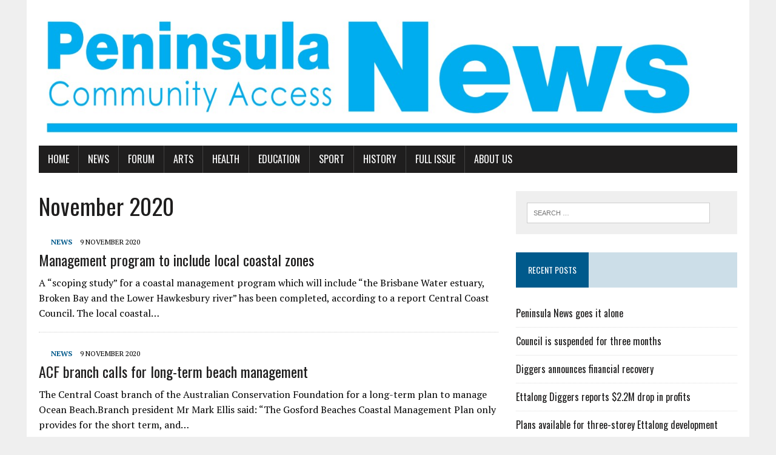

--- FILE ---
content_type: text/html; charset=UTF-8
request_url: http://www.peninsulanews.info/2020/11/page/2/
body_size: 10923
content:
<!DOCTYPE html>
<html class="no-js" lang="en-AU">
<head>
<meta charset="UTF-8">
<meta name="viewport" content="width=device-width, initial-scale=1.0">
<link rel="profile" href="http://gmpg.org/xfn/11" />
<meta name='robots' content='noindex, follow' />

	<!-- This site is optimized with the Yoast SEO plugin v26.7 - https://yoast.com/wordpress/plugins/seo/ -->
	<title>November 2020 - Page 2 of 5 - Peninsula News</title>
	<meta property="og:locale" content="en_US" />
	<meta property="og:type" content="website" />
	<meta property="og:title" content="November 2020 - Page 2 of 5 - Peninsula News" />
	<meta property="og:url" content="http://www.peninsulanews.info/2020/11/" />
	<meta property="og:site_name" content="Peninsula News" />
	<meta name="twitter:card" content="summary_large_image" />
	<script type="application/ld+json" class="yoast-schema-graph">{"@context":"https://schema.org","@graph":[{"@type":"CollectionPage","@id":"http://www.peninsulanews.info/2020/11/","url":"http://www.peninsulanews.info/2020/11/page/2/","name":"November 2020 - Page 2 of 5 - Peninsula News","isPartOf":{"@id":"http://www.peninsulanews.info/#website"},"primaryImageOfPage":{"@id":"http://www.peninsulanews.info/2020/11/page/2/#primaryimage"},"image":{"@id":"http://www.peninsulanews.info/2020/11/page/2/#primaryimage"},"thumbnailUrl":"","breadcrumb":{"@id":"http://www.peninsulanews.info/2020/11/page/2/#breadcrumb"},"inLanguage":"en-AU"},{"@type":"ImageObject","inLanguage":"en-AU","@id":"http://www.peninsulanews.info/2020/11/page/2/#primaryimage","url":"","contentUrl":""},{"@type":"BreadcrumbList","@id":"http://www.peninsulanews.info/2020/11/page/2/#breadcrumb","itemListElement":[{"@type":"ListItem","position":1,"name":"Home","item":"http://www.peninsulanews.info/"},{"@type":"ListItem","position":2,"name":"Archives for November 2020"}]},{"@type":"WebSite","@id":"http://www.peninsulanews.info/#website","url":"http://www.peninsulanews.info/","name":"Peninsula News","description":"The Peninsula&#039;s Own News Service Inc","potentialAction":[{"@type":"SearchAction","target":{"@type":"EntryPoint","urlTemplate":"http://www.peninsulanews.info/?s={search_term_string}"},"query-input":{"@type":"PropertyValueSpecification","valueRequired":true,"valueName":"search_term_string"}}],"inLanguage":"en-AU"}]}</script>
	<!-- / Yoast SEO plugin. -->


<link rel='dns-prefetch' href='//fonts.googleapis.com' />
<link rel="alternate" type="application/rss+xml" title="Peninsula News &raquo; Feed" href="http://www.peninsulanews.info/feed/" />
<link rel="alternate" type="application/rss+xml" title="Peninsula News &raquo; Comments Feed" href="http://www.peninsulanews.info/comments/feed/" />
<style id='wp-img-auto-sizes-contain-inline-css' type='text/css'>
img:is([sizes=auto i],[sizes^="auto," i]){contain-intrinsic-size:3000px 1500px}
/*# sourceURL=wp-img-auto-sizes-contain-inline-css */
</style>
<style id='wp-emoji-styles-inline-css' type='text/css'>

	img.wp-smiley, img.emoji {
		display: inline !important;
		border: none !important;
		box-shadow: none !important;
		height: 1em !important;
		width: 1em !important;
		margin: 0 0.07em !important;
		vertical-align: -0.1em !important;
		background: none !important;
		padding: 0 !important;
	}
/*# sourceURL=wp-emoji-styles-inline-css */
</style>
<style id='wp-block-library-inline-css' type='text/css'>
:root{--wp-block-synced-color:#7a00df;--wp-block-synced-color--rgb:122,0,223;--wp-bound-block-color:var(--wp-block-synced-color);--wp-editor-canvas-background:#ddd;--wp-admin-theme-color:#007cba;--wp-admin-theme-color--rgb:0,124,186;--wp-admin-theme-color-darker-10:#006ba1;--wp-admin-theme-color-darker-10--rgb:0,107,160.5;--wp-admin-theme-color-darker-20:#005a87;--wp-admin-theme-color-darker-20--rgb:0,90,135;--wp-admin-border-width-focus:2px}@media (min-resolution:192dpi){:root{--wp-admin-border-width-focus:1.5px}}.wp-element-button{cursor:pointer}:root .has-very-light-gray-background-color{background-color:#eee}:root .has-very-dark-gray-background-color{background-color:#313131}:root .has-very-light-gray-color{color:#eee}:root .has-very-dark-gray-color{color:#313131}:root .has-vivid-green-cyan-to-vivid-cyan-blue-gradient-background{background:linear-gradient(135deg,#00d084,#0693e3)}:root .has-purple-crush-gradient-background{background:linear-gradient(135deg,#34e2e4,#4721fb 50%,#ab1dfe)}:root .has-hazy-dawn-gradient-background{background:linear-gradient(135deg,#faaca8,#dad0ec)}:root .has-subdued-olive-gradient-background{background:linear-gradient(135deg,#fafae1,#67a671)}:root .has-atomic-cream-gradient-background{background:linear-gradient(135deg,#fdd79a,#004a59)}:root .has-nightshade-gradient-background{background:linear-gradient(135deg,#330968,#31cdcf)}:root .has-midnight-gradient-background{background:linear-gradient(135deg,#020381,#2874fc)}:root{--wp--preset--font-size--normal:16px;--wp--preset--font-size--huge:42px}.has-regular-font-size{font-size:1em}.has-larger-font-size{font-size:2.625em}.has-normal-font-size{font-size:var(--wp--preset--font-size--normal)}.has-huge-font-size{font-size:var(--wp--preset--font-size--huge)}.has-text-align-center{text-align:center}.has-text-align-left{text-align:left}.has-text-align-right{text-align:right}.has-fit-text{white-space:nowrap!important}#end-resizable-editor-section{display:none}.aligncenter{clear:both}.items-justified-left{justify-content:flex-start}.items-justified-center{justify-content:center}.items-justified-right{justify-content:flex-end}.items-justified-space-between{justify-content:space-between}.screen-reader-text{border:0;clip-path:inset(50%);height:1px;margin:-1px;overflow:hidden;padding:0;position:absolute;width:1px;word-wrap:normal!important}.screen-reader-text:focus{background-color:#ddd;clip-path:none;color:#444;display:block;font-size:1em;height:auto;left:5px;line-height:normal;padding:15px 23px 14px;text-decoration:none;top:5px;width:auto;z-index:100000}html :where(.has-border-color){border-style:solid}html :where([style*=border-top-color]){border-top-style:solid}html :where([style*=border-right-color]){border-right-style:solid}html :where([style*=border-bottom-color]){border-bottom-style:solid}html :where([style*=border-left-color]){border-left-style:solid}html :where([style*=border-width]){border-style:solid}html :where([style*=border-top-width]){border-top-style:solid}html :where([style*=border-right-width]){border-right-style:solid}html :where([style*=border-bottom-width]){border-bottom-style:solid}html :where([style*=border-left-width]){border-left-style:solid}html :where(img[class*=wp-image-]){height:auto;max-width:100%}:where(figure){margin:0 0 1em}html :where(.is-position-sticky){--wp-admin--admin-bar--position-offset:var(--wp-admin--admin-bar--height,0px)}@media screen and (max-width:600px){html :where(.is-position-sticky){--wp-admin--admin-bar--position-offset:0px}}

/*# sourceURL=wp-block-library-inline-css */
</style><style id='wp-block-paragraph-inline-css' type='text/css'>
.is-small-text{font-size:.875em}.is-regular-text{font-size:1em}.is-large-text{font-size:2.25em}.is-larger-text{font-size:3em}.has-drop-cap:not(:focus):first-letter{float:left;font-size:8.4em;font-style:normal;font-weight:100;line-height:.68;margin:.05em .1em 0 0;text-transform:uppercase}body.rtl .has-drop-cap:not(:focus):first-letter{float:none;margin-left:.1em}p.has-drop-cap.has-background{overflow:hidden}:root :where(p.has-background){padding:1.25em 2.375em}:where(p.has-text-color:not(.has-link-color)) a{color:inherit}p.has-text-align-left[style*="writing-mode:vertical-lr"],p.has-text-align-right[style*="writing-mode:vertical-rl"]{rotate:180deg}
/*# sourceURL=http://www.peninsulanews.info/wp-includes/blocks/paragraph/style.min.css */
</style>
<style id='global-styles-inline-css' type='text/css'>
:root{--wp--preset--aspect-ratio--square: 1;--wp--preset--aspect-ratio--4-3: 4/3;--wp--preset--aspect-ratio--3-4: 3/4;--wp--preset--aspect-ratio--3-2: 3/2;--wp--preset--aspect-ratio--2-3: 2/3;--wp--preset--aspect-ratio--16-9: 16/9;--wp--preset--aspect-ratio--9-16: 9/16;--wp--preset--color--black: #000000;--wp--preset--color--cyan-bluish-gray: #abb8c3;--wp--preset--color--white: #ffffff;--wp--preset--color--pale-pink: #f78da7;--wp--preset--color--vivid-red: #cf2e2e;--wp--preset--color--luminous-vivid-orange: #ff6900;--wp--preset--color--luminous-vivid-amber: #fcb900;--wp--preset--color--light-green-cyan: #7bdcb5;--wp--preset--color--vivid-green-cyan: #00d084;--wp--preset--color--pale-cyan-blue: #8ed1fc;--wp--preset--color--vivid-cyan-blue: #0693e3;--wp--preset--color--vivid-purple: #9b51e0;--wp--preset--gradient--vivid-cyan-blue-to-vivid-purple: linear-gradient(135deg,rgb(6,147,227) 0%,rgb(155,81,224) 100%);--wp--preset--gradient--light-green-cyan-to-vivid-green-cyan: linear-gradient(135deg,rgb(122,220,180) 0%,rgb(0,208,130) 100%);--wp--preset--gradient--luminous-vivid-amber-to-luminous-vivid-orange: linear-gradient(135deg,rgb(252,185,0) 0%,rgb(255,105,0) 100%);--wp--preset--gradient--luminous-vivid-orange-to-vivid-red: linear-gradient(135deg,rgb(255,105,0) 0%,rgb(207,46,46) 100%);--wp--preset--gradient--very-light-gray-to-cyan-bluish-gray: linear-gradient(135deg,rgb(238,238,238) 0%,rgb(169,184,195) 100%);--wp--preset--gradient--cool-to-warm-spectrum: linear-gradient(135deg,rgb(74,234,220) 0%,rgb(151,120,209) 20%,rgb(207,42,186) 40%,rgb(238,44,130) 60%,rgb(251,105,98) 80%,rgb(254,248,76) 100%);--wp--preset--gradient--blush-light-purple: linear-gradient(135deg,rgb(255,206,236) 0%,rgb(152,150,240) 100%);--wp--preset--gradient--blush-bordeaux: linear-gradient(135deg,rgb(254,205,165) 0%,rgb(254,45,45) 50%,rgb(107,0,62) 100%);--wp--preset--gradient--luminous-dusk: linear-gradient(135deg,rgb(255,203,112) 0%,rgb(199,81,192) 50%,rgb(65,88,208) 100%);--wp--preset--gradient--pale-ocean: linear-gradient(135deg,rgb(255,245,203) 0%,rgb(182,227,212) 50%,rgb(51,167,181) 100%);--wp--preset--gradient--electric-grass: linear-gradient(135deg,rgb(202,248,128) 0%,rgb(113,206,126) 100%);--wp--preset--gradient--midnight: linear-gradient(135deg,rgb(2,3,129) 0%,rgb(40,116,252) 100%);--wp--preset--font-size--small: 13px;--wp--preset--font-size--medium: 20px;--wp--preset--font-size--large: 36px;--wp--preset--font-size--x-large: 42px;--wp--preset--spacing--20: 0.44rem;--wp--preset--spacing--30: 0.67rem;--wp--preset--spacing--40: 1rem;--wp--preset--spacing--50: 1.5rem;--wp--preset--spacing--60: 2.25rem;--wp--preset--spacing--70: 3.38rem;--wp--preset--spacing--80: 5.06rem;--wp--preset--shadow--natural: 6px 6px 9px rgba(0, 0, 0, 0.2);--wp--preset--shadow--deep: 12px 12px 50px rgba(0, 0, 0, 0.4);--wp--preset--shadow--sharp: 6px 6px 0px rgba(0, 0, 0, 0.2);--wp--preset--shadow--outlined: 6px 6px 0px -3px rgb(255, 255, 255), 6px 6px rgb(0, 0, 0);--wp--preset--shadow--crisp: 6px 6px 0px rgb(0, 0, 0);}:where(.is-layout-flex){gap: 0.5em;}:where(.is-layout-grid){gap: 0.5em;}body .is-layout-flex{display: flex;}.is-layout-flex{flex-wrap: wrap;align-items: center;}.is-layout-flex > :is(*, div){margin: 0;}body .is-layout-grid{display: grid;}.is-layout-grid > :is(*, div){margin: 0;}:where(.wp-block-columns.is-layout-flex){gap: 2em;}:where(.wp-block-columns.is-layout-grid){gap: 2em;}:where(.wp-block-post-template.is-layout-flex){gap: 1.25em;}:where(.wp-block-post-template.is-layout-grid){gap: 1.25em;}.has-black-color{color: var(--wp--preset--color--black) !important;}.has-cyan-bluish-gray-color{color: var(--wp--preset--color--cyan-bluish-gray) !important;}.has-white-color{color: var(--wp--preset--color--white) !important;}.has-pale-pink-color{color: var(--wp--preset--color--pale-pink) !important;}.has-vivid-red-color{color: var(--wp--preset--color--vivid-red) !important;}.has-luminous-vivid-orange-color{color: var(--wp--preset--color--luminous-vivid-orange) !important;}.has-luminous-vivid-amber-color{color: var(--wp--preset--color--luminous-vivid-amber) !important;}.has-light-green-cyan-color{color: var(--wp--preset--color--light-green-cyan) !important;}.has-vivid-green-cyan-color{color: var(--wp--preset--color--vivid-green-cyan) !important;}.has-pale-cyan-blue-color{color: var(--wp--preset--color--pale-cyan-blue) !important;}.has-vivid-cyan-blue-color{color: var(--wp--preset--color--vivid-cyan-blue) !important;}.has-vivid-purple-color{color: var(--wp--preset--color--vivid-purple) !important;}.has-black-background-color{background-color: var(--wp--preset--color--black) !important;}.has-cyan-bluish-gray-background-color{background-color: var(--wp--preset--color--cyan-bluish-gray) !important;}.has-white-background-color{background-color: var(--wp--preset--color--white) !important;}.has-pale-pink-background-color{background-color: var(--wp--preset--color--pale-pink) !important;}.has-vivid-red-background-color{background-color: var(--wp--preset--color--vivid-red) !important;}.has-luminous-vivid-orange-background-color{background-color: var(--wp--preset--color--luminous-vivid-orange) !important;}.has-luminous-vivid-amber-background-color{background-color: var(--wp--preset--color--luminous-vivid-amber) !important;}.has-light-green-cyan-background-color{background-color: var(--wp--preset--color--light-green-cyan) !important;}.has-vivid-green-cyan-background-color{background-color: var(--wp--preset--color--vivid-green-cyan) !important;}.has-pale-cyan-blue-background-color{background-color: var(--wp--preset--color--pale-cyan-blue) !important;}.has-vivid-cyan-blue-background-color{background-color: var(--wp--preset--color--vivid-cyan-blue) !important;}.has-vivid-purple-background-color{background-color: var(--wp--preset--color--vivid-purple) !important;}.has-black-border-color{border-color: var(--wp--preset--color--black) !important;}.has-cyan-bluish-gray-border-color{border-color: var(--wp--preset--color--cyan-bluish-gray) !important;}.has-white-border-color{border-color: var(--wp--preset--color--white) !important;}.has-pale-pink-border-color{border-color: var(--wp--preset--color--pale-pink) !important;}.has-vivid-red-border-color{border-color: var(--wp--preset--color--vivid-red) !important;}.has-luminous-vivid-orange-border-color{border-color: var(--wp--preset--color--luminous-vivid-orange) !important;}.has-luminous-vivid-amber-border-color{border-color: var(--wp--preset--color--luminous-vivid-amber) !important;}.has-light-green-cyan-border-color{border-color: var(--wp--preset--color--light-green-cyan) !important;}.has-vivid-green-cyan-border-color{border-color: var(--wp--preset--color--vivid-green-cyan) !important;}.has-pale-cyan-blue-border-color{border-color: var(--wp--preset--color--pale-cyan-blue) !important;}.has-vivid-cyan-blue-border-color{border-color: var(--wp--preset--color--vivid-cyan-blue) !important;}.has-vivid-purple-border-color{border-color: var(--wp--preset--color--vivid-purple) !important;}.has-vivid-cyan-blue-to-vivid-purple-gradient-background{background: var(--wp--preset--gradient--vivid-cyan-blue-to-vivid-purple) !important;}.has-light-green-cyan-to-vivid-green-cyan-gradient-background{background: var(--wp--preset--gradient--light-green-cyan-to-vivid-green-cyan) !important;}.has-luminous-vivid-amber-to-luminous-vivid-orange-gradient-background{background: var(--wp--preset--gradient--luminous-vivid-amber-to-luminous-vivid-orange) !important;}.has-luminous-vivid-orange-to-vivid-red-gradient-background{background: var(--wp--preset--gradient--luminous-vivid-orange-to-vivid-red) !important;}.has-very-light-gray-to-cyan-bluish-gray-gradient-background{background: var(--wp--preset--gradient--very-light-gray-to-cyan-bluish-gray) !important;}.has-cool-to-warm-spectrum-gradient-background{background: var(--wp--preset--gradient--cool-to-warm-spectrum) !important;}.has-blush-light-purple-gradient-background{background: var(--wp--preset--gradient--blush-light-purple) !important;}.has-blush-bordeaux-gradient-background{background: var(--wp--preset--gradient--blush-bordeaux) !important;}.has-luminous-dusk-gradient-background{background: var(--wp--preset--gradient--luminous-dusk) !important;}.has-pale-ocean-gradient-background{background: var(--wp--preset--gradient--pale-ocean) !important;}.has-electric-grass-gradient-background{background: var(--wp--preset--gradient--electric-grass) !important;}.has-midnight-gradient-background{background: var(--wp--preset--gradient--midnight) !important;}.has-small-font-size{font-size: var(--wp--preset--font-size--small) !important;}.has-medium-font-size{font-size: var(--wp--preset--font-size--medium) !important;}.has-large-font-size{font-size: var(--wp--preset--font-size--large) !important;}.has-x-large-font-size{font-size: var(--wp--preset--font-size--x-large) !important;}
/*# sourceURL=global-styles-inline-css */
</style>

<style id='classic-theme-styles-inline-css' type='text/css'>
/*! This file is auto-generated */
.wp-block-button__link{color:#fff;background-color:#32373c;border-radius:9999px;box-shadow:none;text-decoration:none;padding:calc(.667em + 2px) calc(1.333em + 2px);font-size:1.125em}.wp-block-file__button{background:#32373c;color:#fff;text-decoration:none}
/*# sourceURL=/wp-includes/css/classic-themes.min.css */
</style>
<link rel='stylesheet' id='mh-google-fonts-css' href='https://fonts.googleapis.com/css?family=Oswald:400,700,300|PT+Serif:400,400italic,700,700italic' type='text/css' media='all' />
<link rel='stylesheet' id='mh-font-awesome-css' href='http://www.peninsulanews.info/wp-content/themes/mh-newsdesk-lite/includes/font-awesome.min.css' type='text/css' media='all' />
<link rel='stylesheet' id='mh-style-css' href='http://www.peninsulanews.info/wp-content/themes/mh-newsdesk-lite/style.css?ver=6.9' type='text/css' media='all' />
<script type="text/javascript" src="http://www.peninsulanews.info/wp-includes/js/jquery/jquery.min.js?ver=3.7.1" id="jquery-core-js"></script>
<script type="text/javascript" src="http://www.peninsulanews.info/wp-includes/js/jquery/jquery-migrate.min.js?ver=3.4.1" id="jquery-migrate-js"></script>
<script type="text/javascript" src="http://www.peninsulanews.info/wp-content/themes/mh-newsdesk-lite/js/scripts.js?ver=6.9" id="mh-scripts-js"></script>
<link rel="https://api.w.org/" href="http://www.peninsulanews.info/wp-json/" /><link rel="EditURI" type="application/rsd+xml" title="RSD" href="http://www.peninsulanews.info/xmlrpc.php?rsd" />
<meta name="generator" content="WordPress 6.9" />
<!--[if lt IE 9]>
<script src="http://www.peninsulanews.info/wp-content/themes/mh-newsdesk-lite/js/css3-mediaqueries.js"></script>
<![endif]-->
<link rel="icon" href="http://www.peninsulanews.info/wp-content/uploads/2020/08/cropped-PenNews-32x32.png" sizes="32x32" />
<link rel="icon" href="http://www.peninsulanews.info/wp-content/uploads/2020/08/cropped-PenNews-192x192.png" sizes="192x192" />
<link rel="apple-touch-icon" href="http://www.peninsulanews.info/wp-content/uploads/2020/08/cropped-PenNews-180x180.png" />
<meta name="msapplication-TileImage" content="http://www.peninsulanews.info/wp-content/uploads/2020/08/cropped-PenNews-270x270.png" />
</head>
<body class="archive date paged paged-2 date-paged-2 wp-theme-mh-newsdesk-lite mh-right-sb">
<div id="mh-wrapper">
<header class="mh-header">
	<div class="header-wrap mh-clearfix">
		<a href="http://www.peninsulanews.info/" title="Peninsula News" rel="home">
<div class="logo-wrap" role="banner">
<img src="http://www.peninsulanews.info/wp-content/uploads/2020/11/PenNewsMasthead.jpg" height="250" width="1437" alt="Peninsula News" />
</div>
</a>
	</div>
	<div class="header-menu mh-clearfix">
		<nav class="main-nav mh-clearfix">
			<div class="menu-menu-1-container"><ul id="menu-menu-1" class="menu"><li id="menu-item-48" class="menu-item menu-item-type-custom menu-item-object-custom menu-item-home menu-item-48"><a href="http://www.peninsulanews.info/">Home</a></li>
<li id="menu-item-60" class="menu-item menu-item-type-taxonomy menu-item-object-category menu-item-60"><a href="http://www.peninsulanews.info/category/news/">News</a></li>
<li id="menu-item-62" class="menu-item menu-item-type-taxonomy menu-item-object-category menu-item-62"><a href="http://www.peninsulanews.info/category/forum/">Forum</a></li>
<li id="menu-item-65" class="menu-item menu-item-type-taxonomy menu-item-object-category menu-item-65"><a href="http://www.peninsulanews.info/category/outabout/">Arts</a></li>
<li id="menu-item-63" class="menu-item menu-item-type-taxonomy menu-item-object-category menu-item-63"><a href="http://www.peninsulanews.info/category/health/">Health</a></li>
<li id="menu-item-61" class="menu-item menu-item-type-taxonomy menu-item-object-category menu-item-61"><a href="http://www.peninsulanews.info/category/education/">Education</a></li>
<li id="menu-item-66" class="menu-item menu-item-type-taxonomy menu-item-object-category menu-item-66"><a href="http://www.peninsulanews.info/category/sport/">Sport</a></li>
<li id="menu-item-88" class="menu-item menu-item-type-taxonomy menu-item-object-category menu-item-88"><a href="http://www.peninsulanews.info/category/history/">History</a></li>
<li id="menu-item-87" class="menu-item menu-item-type-custom menu-item-object-custom menu-item-87"><a href="http://peninsulanews.info">Full issue</a></li>
<li id="menu-item-67" class="menu-item menu-item-type-post_type menu-item-object-page menu-item-67"><a href="http://www.peninsulanews.info/about-us/">About Us</a></li>
</ul></div>		</nav>
	</div>
</header><div class="mh-section mh-group">
	<div id="main-content" class="mh-loop"><h1 class="page-title">November 2020</h1>
<article class="content-list mh-clearfix post-506037 post type-post status-publish format-standard has-post-thumbnail hentry category-news tag-pn506">
	<div class="content-thumb content-list-thumb">
		<a href="http://www.peninsulanews.info/2020/11/09/management-program-to-include-local-coastal-zones/" title="Management program to include local coastal zones"></a>
	</div>
	<header class="content-list-header">
		<p class="entry-meta">
<span class="entry-meta-cats"><a href="http://www.peninsulanews.info/category/news/" rel="category tag">News</a></span>
<span class="entry-meta-date updated">9 November 2020</span>
</p>
		<h3 class="content-list-title"><a href="http://www.peninsulanews.info/2020/11/09/management-program-to-include-local-coastal-zones/" title="Management program to include local coastal zones" rel="bookmark">Management program to include local coastal zones</a></h3>
	</header>
	<div class="content-list-excerpt">
		<p>A &#8220;scoping study&#8221; for a coastal management program which will include &#8220;the Brisbane Water estuary, Broken Bay and the Lower Hawkesbury river&#8221; has been completed, according to a report Central Coast Council. The local coastal&#8230;</p>
	</div>
</article>
<hr class="mh-separator content-list-separator"><article class="content-list mh-clearfix post-506036 post type-post status-publish format-standard has-post-thumbnail hentry category-news tag-pn506">
	<div class="content-thumb content-list-thumb">
		<a href="http://www.peninsulanews.info/2020/11/09/acf-branch-calls-for-long-term-beach-management/" title="ACF branch calls for long-term beach management"></a>
	</div>
	<header class="content-list-header">
		<p class="entry-meta">
<span class="entry-meta-cats"><a href="http://www.peninsulanews.info/category/news/" rel="category tag">News</a></span>
<span class="entry-meta-date updated">9 November 2020</span>
</p>
		<h3 class="content-list-title"><a href="http://www.peninsulanews.info/2020/11/09/acf-branch-calls-for-long-term-beach-management/" title="ACF branch calls for long-term beach management" rel="bookmark">ACF branch calls for long-term beach management</a></h3>
	</header>
	<div class="content-list-excerpt">
		<p>The Central Coast branch of the Australian Conservation Foundation for a long-term plan to manage Ocean Beach.Branch president Mr Mark Ellis said: &#8220;The Gosford Beaches Coastal Management Plan only provides for the short term, and&#8230;</p>
	</div>
</article>
<hr class="mh-separator content-list-separator"><article class="content-list mh-clearfix post-506035 post type-post status-publish format-standard has-post-thumbnail hentry category-news tag-pn506">
	<div class="content-thumb content-list-thumb">
		<a href="http://www.peninsulanews.info/2020/11/09/beach-quality-on-the-improve-says-report/" title="Beach quality on the improve, says report"></a>
	</div>
	<header class="content-list-header">
		<p class="entry-meta">
<span class="entry-meta-cats"><a href="http://www.peninsulanews.info/category/news/" rel="category tag">News</a></span>
<span class="entry-meta-date updated">9 November 2020</span>
</p>
		<h3 class="content-list-title"><a href="http://www.peninsulanews.info/2020/11/09/beach-quality-on-the-improve-says-report/" title="Beach quality on the improve, says report" rel="bookmark">Beach quality on the improve, says report</a></h3>
	</header>
	<div class="content-list-excerpt">
		<p>Three out of four swimming areas on the Woy Woy Peninsula have been given a &#8220;good&#8221; or &#8220;very good&#8221; rating in the 2019-20 NSW State of the Beaches Report.Only the Woy Woy baths received a&#8230;</p>
	</div>
</article>
<hr class="mh-separator content-list-separator"><article class="content-list mh-clearfix post-506034 post type-post status-publish format-standard has-post-thumbnail hentry category-news tag-pn506">
	<div class="content-thumb content-list-thumb">
		<a href="http://www.peninsulanews.info/2020/11/09/council-adopts-land-transaction-policy/" title="Council adopts land transaction policy"></a>
	</div>
	<header class="content-list-header">
		<p class="entry-meta">
<span class="entry-meta-cats"><a href="http://www.peninsulanews.info/category/news/" rel="category tag">News</a></span>
<span class="entry-meta-date updated">9 November 2020</span>
</p>
		<h3 class="content-list-title"><a href="http://www.peninsulanews.info/2020/11/09/council-adopts-land-transaction-policy/" title="Council adopts land transaction policy" rel="bookmark">Council adopts land transaction policy</a></h3>
	</header>
	<div class="content-list-excerpt">
		<p>Central Coast Council has adopted its draft Land Transaction Policy, following its public exhibition from August 13 to September 11.This policy replaced the former equivalent policies of Gosford and Wyong Councils. The policy aimed to&#8230;</p>
	</div>
</article>
<hr class="mh-separator content-list-separator"><article class="content-list mh-clearfix post-506033 post type-post status-publish format-standard has-post-thumbnail hentry category-news tag-pn506">
	<div class="content-thumb content-list-thumb">
		<a href="http://www.peninsulanews.info/2020/11/09/marquart-resigns-from-council/" title="Marquart resigns from council"></a>
	</div>
	<header class="content-list-header">
		<p class="entry-meta">
<span class="entry-meta-cats"><a href="http://www.peninsulanews.info/category/news/" rel="category tag">News</a></span>
<span class="entry-meta-date updated">9 November 2020</span>
</p>
		<h3 class="content-list-title"><a href="http://www.peninsulanews.info/2020/11/09/marquart-resigns-from-council/" title="Marquart resigns from council" rel="bookmark">Marquart resigns from council</a></h3>
	</header>
	<div class="content-list-excerpt">
		<p>Gosford West Ward representative Cr Troy Marquart resigned from Central Coast Council on Monday, October 26.Cr Marquart was one of four Councillors listed as authors of a notice of motion for the October 12 council&#8230;</p>
	</div>
</article>
<hr class="mh-separator content-list-separator"><article class="content-list mh-clearfix post-506032 post type-post status-publish format-standard has-post-thumbnail hentry category-news tag-pn506">
	<div class="content-thumb content-list-thumb">
		<a href="http://www.peninsulanews.info/2020/11/09/woy-woy-tip-could-be-major-energy-from-waste-site/" title="Woy Woy tip could be major &#8216;energy from waste&#8217; site"></a>
	</div>
	<header class="content-list-header">
		<p class="entry-meta">
<span class="entry-meta-cats"><a href="http://www.peninsulanews.info/category/news/" rel="category tag">News</a></span>
<span class="entry-meta-date updated">9 November 2020</span>
</p>
		<h3 class="content-list-title"><a href="http://www.peninsulanews.info/2020/11/09/woy-woy-tip-could-be-major-energy-from-waste-site/" title="Woy Woy tip could be major &#8216;energy from waste&#8217; site" rel="bookmark">Woy Woy tip could be major &#8216;energy from waste&#8217; site</a></h3>
	</header>
	<div class="content-list-excerpt">
		<p>Woy Woy tip could become developed to become a substantial &#8220;energy from waste&#8221; site, according to the recently-adopted regional waste management strategy.Central Coast Council&#8217;s strategy described Woy Woy tip as an integrated waste management facility&#8230;</p>
	</div>
</article>
<hr class="mh-separator content-list-separator"><article class="content-list mh-clearfix post-506031 post type-post status-publish format-standard has-post-thumbnail hentry category-news tag-pn506">
	<div class="content-thumb content-list-thumb">
		<a href="http://www.peninsulanews.info/2020/11/09/new-waste-education-facility-for-woy-woy-tip/" title="New waste education facility for Woy Woy tip"></a>
	</div>
	<header class="content-list-header">
		<p class="entry-meta">
<span class="entry-meta-cats"><a href="http://www.peninsulanews.info/category/news/" rel="category tag">News</a></span>
<span class="entry-meta-date updated">9 November 2020</span>
</p>
		<h3 class="content-list-title"><a href="http://www.peninsulanews.info/2020/11/09/new-waste-education-facility-for-woy-woy-tip/" title="New waste education facility for Woy Woy tip" rel="bookmark">New waste education facility for Woy Woy tip</a></h3>
	</header>
	<div class="content-list-excerpt">
		<p>A new waste education facility at Woy Woy tip will play a role in promoting the Central Coast as an environment that advocates for the prevention of waste.According to Central Coast Council&#8217;s recently-adopted Waste Management&#8230;</p>
	</div>
</article>
<hr class="mh-separator content-list-separator"><article class="content-list mh-clearfix post-506030 post type-post status-publish format-standard has-post-thumbnail hentry category-news tag-pn506">
	<div class="content-thumb content-list-thumb">
		<a href="http://www.peninsulanews.info/2020/11/09/mp-joins-bicycle-road-safety-campaign/" title="MP joins bicycle road safety campaign"></a>
	</div>
	<header class="content-list-header">
		<p class="entry-meta">
<span class="entry-meta-cats"><a href="http://www.peninsulanews.info/category/news/" rel="category tag">News</a></span>
<span class="entry-meta-date updated">9 November 2020</span>
</p>
		<h3 class="content-list-title"><a href="http://www.peninsulanews.info/2020/11/09/mp-joins-bicycle-road-safety-campaign/" title="MP joins bicycle road safety campaign" rel="bookmark">MP joins bicycle road safety campaign</a></h3>
	</header>
	<div class="content-list-excerpt">
		<p>Member for Gosford Ms Liesl Tesch has joined in a road safety campaign to educate road users about bicycle safety.She said the pandemic had seen more and more people jumping on bikes to safely socially&#8230;</p>
	</div>
</article>
<hr class="mh-separator content-list-separator"><article class="content-list mh-clearfix post-506029 post type-post status-publish format-standard has-post-thumbnail hentry category-news tag-pn506">
	<div class="content-thumb content-list-thumb">
		<a href="http://www.peninsulanews.info/2020/11/09/a-87-year-old-man-dies-after-crash-91-year-old-charged/" title="A 87-year-old man dies after crash, 91-year-old charged"></a>
	</div>
	<header class="content-list-header">
		<p class="entry-meta">
<span class="entry-meta-cats"><a href="http://www.peninsulanews.info/category/news/" rel="category tag">News</a></span>
<span class="entry-meta-date updated">9 November 2020</span>
</p>
		<h3 class="content-list-title"><a href="http://www.peninsulanews.info/2020/11/09/a-87-year-old-man-dies-after-crash-91-year-old-charged/" title="A 87-year-old man dies after crash, 91-year-old charged" rel="bookmark">A 87-year-old man dies after crash, 91-year-old charged</a></h3>
	</header>
	<div class="content-list-excerpt">
		<p>An 87-year-old man has died following an alleged fail-to-stop crash at Woy Woy earlier this year.A 91-year-old man has been arrested and charged with driving offences relating to the incident.Emergency services were called to Blackwall&#8230;</p>
	</div>
</article>
<hr class="mh-separator content-list-separator"><article class="content-list mh-clearfix post-506028 post type-post status-publish format-standard has-post-thumbnail hentry category-news tag-pn506">
	<div class="content-thumb content-list-thumb">
		<a href="http://www.peninsulanews.info/2020/11/09/rugs-donated-for-clown-doctors/" title="Rugs donated for Clown Doctors"></a>
	</div>
	<header class="content-list-header">
		<p class="entry-meta">
<span class="entry-meta-cats"><a href="http://www.peninsulanews.info/category/news/" rel="category tag">News</a></span>
<span class="entry-meta-date updated">9 November 2020</span>
</p>
		<h3 class="content-list-title"><a href="http://www.peninsulanews.info/2020/11/09/rugs-donated-for-clown-doctors/" title="Rugs donated for Clown Doctors" rel="bookmark">Rugs donated for Clown Doctors</a></h3>
	</header>
	<div class="content-list-excerpt">
		<p>The Woy Woy branch of the Country Women&#8217;s Association has donated some handmade rugs to raise funds for The Humour Foundation&#8217;s Clown Doctors Program. The rugs will be sold or raffled to give money to&#8230;</p>
	</div>
</article>
<hr class="mh-separator content-list-separator"><div class="mh-loop-pagination mh-clearfix">
	<nav class="navigation pagination" aria-label="Posts pagination">
		<h2 class="screen-reader-text">Posts pagination</h2>
		<div class="nav-links"><a class="prev page-numbers" href="http://www.peninsulanews.info/2020/11/">&laquo;</a>
<a class="page-numbers" href="http://www.peninsulanews.info/2020/11/">1</a>
<span aria-current="page" class="page-numbers current">2</span>
<a class="page-numbers" href="http://www.peninsulanews.info/2020/11/page/3/">3</a>
<span class="page-numbers dots">&hellip;</span>
<a class="page-numbers" href="http://www.peninsulanews.info/2020/11/page/5/">5</a>
<a class="next page-numbers" href="http://www.peninsulanews.info/2020/11/page/3/">&raquo;</a></div>
	</nav></div>	</div>
	<aside class="mh-sidebar">
	<div id="search-2" class="sb-widget mh-clearfix widget_search"><form role="search" method="get" class="search-form" action="http://www.peninsulanews.info/">
				<label>
					<span class="screen-reader-text">Search for:</span>
					<input type="search" class="search-field" placeholder="Search &hellip;" value="" name="s" />
				</label>
				<input type="submit" class="search-submit" value="Search" />
			</form></div><div id="mh_newsdesk_lite_recent_posts-3" class="sb-widget mh-clearfix mh_newsdesk_lite_recent_posts"><h4 class="widget-title"><span>Recent Posts</span></h4>		<ul class="mh-rp-widget widget-list">				<li class="rp-widget-item"><a href="http://www.peninsulanews.info/2020/11/09/peninsula-news-goes-it-alone/" title="Peninsula News goes it alone" rel="bookmark">Peninsula News goes it alone</a></li>				<li class="rp-widget-item"><a href="http://www.peninsulanews.info/2020/11/09/council-is-suspended-for-three-months/" title="Council is suspended for three months" rel="bookmark">Council is suspended for three months</a></li>				<li class="rp-widget-item"><a href="http://www.peninsulanews.info/2020/11/09/diggers-announces-financial-recovery/" title="Diggers announces financial recovery" rel="bookmark">Diggers announces financial recovery</a></li>				<li class="rp-widget-item"><a href="http://www.peninsulanews.info/2020/11/09/ettalong-diggers-reports-2-2m-drop-in-profits/" title="Ettalong Diggers reports $2.2M drop in profits" rel="bookmark">Ettalong Diggers reports $2.2M drop in profits</a></li>				<li class="rp-widget-item"><a href="http://www.peninsulanews.info/2020/11/09/plans-available-for-three-storey-ettalong-development/" title="Plans available for three-storey Ettalong development" rel="bookmark">Plans available for three-storey Ettalong development</a></li>		</ul></div><div id="archives-2" class="sb-widget mh-clearfix widget_archive"><h4 class="widget-title"><span>Month</span></h4>
			<ul>
					<li><a href='http://www.peninsulanews.info/2020/11/' aria-current="page">November 2020</a></li>
	<li><a href='http://www.peninsulanews.info/2020/10/'>October 2020</a></li>
	<li><a href='http://www.peninsulanews.info/2020/09/'>September 2020</a></li>
	<li><a href='http://www.peninsulanews.info/2020/08/'>August 2020</a></li>
	<li><a href='http://www.peninsulanews.info/2020/06/'>June 2020</a></li>
	<li><a href='http://www.peninsulanews.info/2020/05/'>May 2020</a></li>
			</ul>

			</div><div id="categories-2" class="sb-widget mh-clearfix widget_categories"><h4 class="widget-title"><span>Sections</span></h4>
			<ul>
					<li class="cat-item cat-item-19"><a href="http://www.peninsulanews.info/category/500th-issue/">500th Issue</a>
</li>
	<li class="cat-item cat-item-7"><a href="http://www.peninsulanews.info/category/outabout/">Arts</a>
</li>
	<li class="cat-item cat-item-21"><a href="http://www.peninsulanews.info/category/budget/">Budget</a>
</li>
	<li class="cat-item cat-item-6"><a href="http://www.peninsulanews.info/category/education/">Education</a>
</li>
	<li class="cat-item cat-item-4"><a href="http://www.peninsulanews.info/category/forum/">Forum</a>
</li>
	<li class="cat-item cat-item-5"><a href="http://www.peninsulanews.info/category/health/">Health</a>
</li>
	<li class="cat-item cat-item-10"><a href="http://www.peninsulanews.info/category/history/">History</a>
</li>
	<li class="cat-item cat-item-3"><a href="http://www.peninsulanews.info/category/news/">News</a>
</li>
	<li class="cat-item cat-item-8"><a href="http://www.peninsulanews.info/category/sport/">Sport</a>
</li>
			</ul>

			</div><div id="text-3" class="sb-widget mh-clearfix widget_text"><h4 class="widget-title"><span>New blogging website</span></h4>			<div class="textwidget"><p><strong>Welcome to the new blog-style website for Peninsula News.</strong></p>
<p><strong>This site contains the most recent posts from the most recent issue of the newspaper, each section available as a menu selection.</strong></p>
<p><strong>The full listing of articles is still available and can be viewed by choosing &#8220;Full Issue&#8221; from the menu.</strong></p>
<p>&nbsp;</p>
</div>
		</div><div id="rss-3" class="sb-widget mh-clearfix widget_rss"><h4 class="widget-title"><span><a class="rsswidget rss-widget-feed" href="http://peninsula.news/rss.xml"><img class="rss-widget-icon" style="border:0" width="14" height="14" src="http://www.peninsulanews.info/wp-includes/images/rss.png" alt="RSS" loading="lazy" /></a> <a class="rsswidget rss-widget-title" href="http://www.peninsula.news/">Our RSS feed</a></span></h4><ul><li><a class='rsswidget' href='http://www.peninsula.news/2025/0811/default.aspx?item=Retirement'>Retirement village to hold open day</a></li><li><a class='rsswidget' href='http://www.peninsula.news/2025/0811/default.aspx?item=Pharmacy'>Pharmacy celebrates completion of its renovations</a></li><li><a class='rsswidget' href='http://www.peninsula.news/2025/0811/default.aspx?item=Plants'>Spring plant sale to be held in Pearl Beach</a></li><li><a class='rsswidget' href='http://www.peninsula.news/2025/0811/default.aspx?item=PNGtrivia'>Trivia night for Papua New Guinea youth education</a></li><li><a class='rsswidget' href='http://www.peninsula.news/2025/0811/default.aspx?item=CWAstall'>Successful CWA stall in Umina</a></li><li><a class='rsswidget' href='http://www.peninsula.news/2025/0811/default.aspx?item=KenDixon'>Board pays tribute to former bank director</a></li><li><a class='rsswidget' href='http://www.peninsula.news/2025/0811/default.aspx?item=Capes'>CWA craft group donates capes to charity</a></li><li><a class='rsswidget' href='http://www.peninsula.news/2025/0811/default.aspx?item=MansBag'>Man&#039;s Bag collection for homeless men and youth</a></li><li><a class='rsswidget' href='http://www.peninsula.news/2025/0811/default.aspx?item=Cable'>Brigades called to low-hanging in Patonga Dr</a></li><li><a class='rsswidget' href='http://www.peninsula.news/2025/0811/default.aspx?item=Water'>Multiple water main breaks</a></li></ul></div><div id="tag_cloud-5" class="sb-widget mh-clearfix widget_tag_cloud"><h4 class="widget-title"><span>Issues</span></h4><div class="tagcloud"><a href="http://www.peninsulanews.info/tag/pn495/" class="tag-cloud-link tag-link-9 tag-link-position-1" style="font-size: 13.099337748344pt;" aria-label="Issue 495 (6 items)">Issue 495<span class="tag-link-count"> (6)</span></a>
<a href="http://www.peninsulanews.info/tag/pn496/" class="tag-cloud-link tag-link-14 tag-link-position-2" style="font-size: 11.708609271523pt;" aria-label="Issue 496 (4 items)">Issue 496<span class="tag-link-count"> (4)</span></a>
<a href="http://www.peninsulanews.info/tag/issue-497/" class="tag-cloud-link tag-link-16 tag-link-position-3" style="font-size: 20.516556291391pt;" aria-label="Issue 497 (44 items)">Issue 497<span class="tag-link-count"> (44)</span></a>
<a href="http://www.peninsulanews.info/tag/pn500/" class="tag-cloud-link tag-link-18 tag-link-position-4" style="font-size: 20.609271523179pt;" aria-label="Issue 500 (45 items)">Issue 500<span class="tag-link-count"> (45)</span></a>
<a href="http://www.peninsulanews.info/tag/pn501/" class="tag-cloud-link tag-link-20 tag-link-position-5" style="font-size: 21.258278145695pt;" aria-label="Issue 501 (53 items)">Issue 501<span class="tag-link-count"> (53)</span></a>
<a href="http://www.peninsulanews.info/tag/pn502/" class="tag-cloud-link tag-link-22 tag-link-position-6" style="font-size: 21.165562913907pt;" aria-label="Issue 502 (51 items)">Issue 502<span class="tag-link-count"> (51)</span></a>
<a href="http://www.peninsulanews.info/tag/pn503/" class="tag-cloud-link tag-link-23 tag-link-position-7" style="font-size: 21.53642384106pt;" aria-label="Issue 503 (57 items)">Issue 503<span class="tag-link-count"> (57)</span></a>
<a href="http://www.peninsulanews.info/tag/pn504/" class="tag-cloud-link tag-link-24 tag-link-position-8" style="font-size: 22pt;" aria-label="Issue 504 (63 items)">Issue 504<span class="tag-link-count"> (63)</span></a>
<a href="http://www.peninsulanews.info/tag/pn505/" class="tag-cloud-link tag-link-25 tag-link-position-9" style="font-size: 21.258278145695pt;" aria-label="Issue 505 (53 items)">Issue 505<span class="tag-link-count"> (53)</span></a>
<a href="http://www.peninsulanews.info/tag/pn506/" class="tag-cloud-link tag-link-26 tag-link-position-10" style="font-size: 20.887417218543pt;" aria-label="Issue 506 (48 items)">Issue 506<span class="tag-link-count"> (48)</span></a>
<a href="http://www.peninsulanews.info/tag/pn494/" class="tag-cloud-link tag-link-13 tag-link-position-11" style="font-size: 8pt;" aria-label="PN494 (1 item)">PN494<span class="tag-link-count"> (1)</span></a></div>
</div></aside></div>
</div>
<footer class="mh-footer">
	<div class="wrapper-inner">
		<p class="copyright">Copyright 2026 (c) The Peninsula's Own News Service Inc | Theme by <a href="https://www.mhthemes.com/" rel="nofollow">MH Themes</a></p>
	</div>
</footer>
<script type="speculationrules">
{"prefetch":[{"source":"document","where":{"and":[{"href_matches":"/*"},{"not":{"href_matches":["/wp-*.php","/wp-admin/*","/wp-content/uploads/*","/wp-content/*","/wp-content/plugins/*","/wp-content/themes/mh-newsdesk-lite/*","/*\\?(.+)"]}},{"not":{"selector_matches":"a[rel~=\"nofollow\"]"}},{"not":{"selector_matches":".no-prefetch, .no-prefetch a"}}]},"eagerness":"conservative"}]}
</script>
<script id="wp-emoji-settings" type="application/json">
{"baseUrl":"https://s.w.org/images/core/emoji/17.0.2/72x72/","ext":".png","svgUrl":"https://s.w.org/images/core/emoji/17.0.2/svg/","svgExt":".svg","source":{"concatemoji":"http://www.peninsulanews.info/wp-includes/js/wp-emoji-release.min.js?ver=6.9"}}
</script>
<script type="module">
/* <![CDATA[ */
/*! This file is auto-generated */
const a=JSON.parse(document.getElementById("wp-emoji-settings").textContent),o=(window._wpemojiSettings=a,"wpEmojiSettingsSupports"),s=["flag","emoji"];function i(e){try{var t={supportTests:e,timestamp:(new Date).valueOf()};sessionStorage.setItem(o,JSON.stringify(t))}catch(e){}}function c(e,t,n){e.clearRect(0,0,e.canvas.width,e.canvas.height),e.fillText(t,0,0);t=new Uint32Array(e.getImageData(0,0,e.canvas.width,e.canvas.height).data);e.clearRect(0,0,e.canvas.width,e.canvas.height),e.fillText(n,0,0);const a=new Uint32Array(e.getImageData(0,0,e.canvas.width,e.canvas.height).data);return t.every((e,t)=>e===a[t])}function p(e,t){e.clearRect(0,0,e.canvas.width,e.canvas.height),e.fillText(t,0,0);var n=e.getImageData(16,16,1,1);for(let e=0;e<n.data.length;e++)if(0!==n.data[e])return!1;return!0}function u(e,t,n,a){switch(t){case"flag":return n(e,"\ud83c\udff3\ufe0f\u200d\u26a7\ufe0f","\ud83c\udff3\ufe0f\u200b\u26a7\ufe0f")?!1:!n(e,"\ud83c\udde8\ud83c\uddf6","\ud83c\udde8\u200b\ud83c\uddf6")&&!n(e,"\ud83c\udff4\udb40\udc67\udb40\udc62\udb40\udc65\udb40\udc6e\udb40\udc67\udb40\udc7f","\ud83c\udff4\u200b\udb40\udc67\u200b\udb40\udc62\u200b\udb40\udc65\u200b\udb40\udc6e\u200b\udb40\udc67\u200b\udb40\udc7f");case"emoji":return!a(e,"\ud83e\u1fac8")}return!1}function f(e,t,n,a){let r;const o=(r="undefined"!=typeof WorkerGlobalScope&&self instanceof WorkerGlobalScope?new OffscreenCanvas(300,150):document.createElement("canvas")).getContext("2d",{willReadFrequently:!0}),s=(o.textBaseline="top",o.font="600 32px Arial",{});return e.forEach(e=>{s[e]=t(o,e,n,a)}),s}function r(e){var t=document.createElement("script");t.src=e,t.defer=!0,document.head.appendChild(t)}a.supports={everything:!0,everythingExceptFlag:!0},new Promise(t=>{let n=function(){try{var e=JSON.parse(sessionStorage.getItem(o));if("object"==typeof e&&"number"==typeof e.timestamp&&(new Date).valueOf()<e.timestamp+604800&&"object"==typeof e.supportTests)return e.supportTests}catch(e){}return null}();if(!n){if("undefined"!=typeof Worker&&"undefined"!=typeof OffscreenCanvas&&"undefined"!=typeof URL&&URL.createObjectURL&&"undefined"!=typeof Blob)try{var e="postMessage("+f.toString()+"("+[JSON.stringify(s),u.toString(),c.toString(),p.toString()].join(",")+"));",a=new Blob([e],{type:"text/javascript"});const r=new Worker(URL.createObjectURL(a),{name:"wpTestEmojiSupports"});return void(r.onmessage=e=>{i(n=e.data),r.terminate(),t(n)})}catch(e){}i(n=f(s,u,c,p))}t(n)}).then(e=>{for(const n in e)a.supports[n]=e[n],a.supports.everything=a.supports.everything&&a.supports[n],"flag"!==n&&(a.supports.everythingExceptFlag=a.supports.everythingExceptFlag&&a.supports[n]);var t;a.supports.everythingExceptFlag=a.supports.everythingExceptFlag&&!a.supports.flag,a.supports.everything||((t=a.source||{}).concatemoji?r(t.concatemoji):t.wpemoji&&t.twemoji&&(r(t.twemoji),r(t.wpemoji)))});
//# sourceURL=http://www.peninsulanews.info/wp-includes/js/wp-emoji-loader.min.js
/* ]]> */
</script>
</body>
</html>